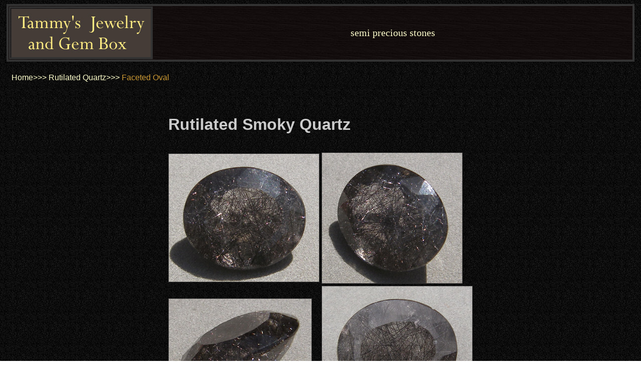

--- FILE ---
content_type: text/html
request_url: https://tandtmn.com/rutilated-20.html
body_size: 709
content:
<html>
<head>
<title>Rutilated Smoky Quartz Faceted Oval</title>
<meta name="description" content="Smoky quartz faceted oval with tourmaline rutiles.">
<link rel="stylesheet" type="text/css" href="tjgb_styles2.css" /> 
</head>
<body class="bodsty">
<a name="top"> </a>
<table class="top"><tr><td class="top"><img src="logo-tjgb.jpg" alt="Rutilated quartz"></td>
<td align="center">semi precious stones</td>
</tr></table>
<div align="left">
<table class="links">
<tr><td><a href="index.html">Home>>></a></td><td><a href="rutile.html#rowd">Rutilated Quartz>>></a></td><td>Faceted Oval</td></tr>
</table>
</div><br clear=all>
<div align="center">
<table class="pics" width="595" align="center">
<tr><td height="40" colspan="2"> </td></tr>
<tr><td colspan="2"><h1 style="color: cccccc;">Rutilated Smoky Quartz</h1></td></tr>
<tr><td height="10" colspan="2"> </td></tr>
<tr><td><img src="rutile-20aw.jpg"></td><td><img src="rutile-20bw.jpg"></td></tr>
<tr><td><img src="rutile-20cw.jpg"></td><td><img src="rutile-20dw.jpg"></td></tr>
<tr><td><img src="rutile-20ew.jpg"></td><td><img src="rutile-20fw.jpg"></td></tr>
<tr><td colspan="2">This rutilated smoky quartz faceted oval has dark tourmaline rutiles.</td></tr>

</table>
</div>
<br clear=all><p class="spacer"> </p>
<div align="center">
<table border="1" align="center" class="box">
<tr><td colspan="3" align="center">Rutilated Smoky Quartz Oval</td></tr>
<tr><td>Catalog #&nbsp;&nbsp;</td><td>Weight&nbsp;&nbsp;&nbsp;</td><td>Our Price</td></tr>
<tr align="right">
<td>9330</td><td>29.24 ct.</td><td>$30(SOLD)</td>

</tr>
</table>
</div>
<br clear=all><p class="spacer"> </p>
<p class="toplink">
<a href="#top">Top</a><br><br></p>
<br clear=all>
<table width="98%">
<tr><td><p class="footer">Copyright &copy; 2009 tandtmn.com</p></td>
<td><p class="footer2">Tammy's Jewelry and Gem Box</p></td></tr>
</table>
<br clear=all>
</html>
 

--- FILE ---
content_type: text/css
request_url: https://tandtmn.com/tjgb_styles2.css
body_size: 2406
content:

body.bodsty { margin-left:auto; margin-right:auto; background-image: url(darkgrey5.jpg); }

img { border-style: solid; border-width: 1px; border-color: 333333 } 





table.top { width: 98%; margin-left:auto; margin-right:auto; font-family: garamond; font-size: 15pt; text-align: center; color: ffffcc; background-image: url(greyback2.jpg); background-repeat: repeat; border-width: 3.5px; border-style: solid; border-color: 333333;}


td.top { width: 280px; border-width: 2.5px; border-style: solid; border-color: 333333; margin-left: auto; margin-right: auto; }


table.links { font-family: arial; font-size: 1em; color: cc9933; margin-top: 20px; margin-left: 20px; }


table.pics { font-family: arial; font-size: 1em; color: cccccc; text-align: left; font-weight: lighter; margin-left: auto; margin-right: auto; }



table.box { font-family: arial; font-size: .9em; color: black; text-align: left; background-color: FFFFCC; width: 320px; border-style: solid; border-width: 1px; margin-left: auto; margin-right: auto; }


td.box { border-style: solid; border-width: 1px; }


table.ipage { font-family: arial; font-size: 1em; color: black; text-align: left; font-weight: lighter; background-color: FFFFCC; border-style: ridge; border-width: 5px; margin-left: auto; margin-right: auto; }


td.ipage { border-style: inset; border-width: 3px; padding: 32px; }


div.center { margin-left: auto; margin-right: auto; text-align: center; }


p.footer { font-family: arial; font-size: 8pt; color: ffcc99; text-align: left; margin: .15in; font-weight: lighter; }

p.footer2 { font-family: arial; font-size: 8pt; color: ffcc99; text-align: right; margin: .15in; font-weight: lighter; }


p.spacer { height: 10px; }


p.toplink { font-family: arial; font-size: .9em; color: FFCC99; text-align: center; font-weight: lighter; } 


a:link {color: #ffffcc; text-decoration: none;}
a:active {color: #cc9933; text-decoration: none;}
a:visited {color: #ffffcc; text-decoration: none;}
a:hover {color: cc9933;}

a.img:link {color: #ffffcc; text-decoration: none;}
a.img:active {color: #996633; text-decoration: none;}
a.img:visited {color: #ffffcc; text-decoration: none;}
a.img:hover {color: 996633;}



a.tan:link {color: #ffcc99; text-decoration: none;}
a.tan:active {color: #ffcc99; text-decoration: none;}
a.tan:visited {color: #ffcc99; text-decoration: none;}
a.tan:hover {color: #ffcc99; font-weight: bold; text-decoration: none;}




